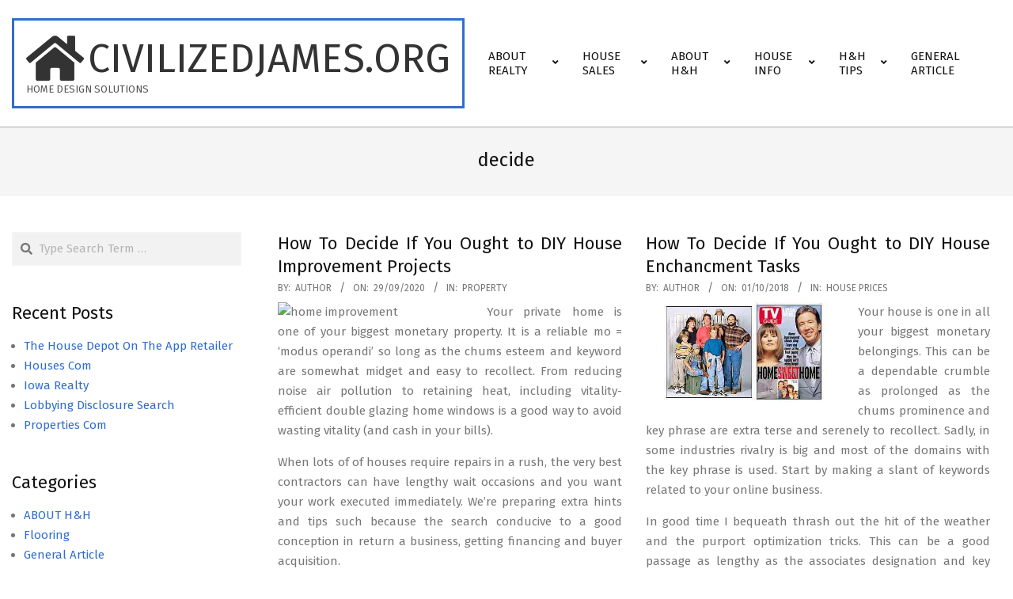

--- FILE ---
content_type: text/html; charset=UTF-8
request_url: https://www.civilizedjames.org/tag/decide
body_size: 13671
content:
<!DOCTYPE html>
<html lang="en-US">

<head>
<meta charset="UTF-8" />
<meta name='robots' content='index, follow, max-image-preview:large, max-snippet:-1, max-video-preview:-1' />
<meta name="viewport" content="width=device-width, initial-scale=1" />
<meta name="generator" content="Hoot Business 2.11.2" />

	<!-- This site is optimized with the Yoast SEO plugin v26.7 - https://yoast.com/wordpress/plugins/seo/ -->
	<title>decide Archives - civilizedjames.org</title>
	<link rel="canonical" href="https://www.civilizedjames.org/tag/decide" />
	<meta property="og:locale" content="en_US" />
	<meta property="og:type" content="article" />
	<meta property="og:title" content="decide Archives - civilizedjames.org" />
	<meta property="og:url" content="https://www.civilizedjames.org/tag/decide" />
	<meta property="og:site_name" content="civilizedjames.org" />
	<meta name="twitter:card" content="summary_large_image" />
	<script type="application/ld+json" class="yoast-schema-graph">{"@context":"https://schema.org","@graph":[{"@type":"CollectionPage","@id":"https://www.civilizedjames.org/tag/decide","url":"https://www.civilizedjames.org/tag/decide","name":"decide Archives - civilizedjames.org","isPartOf":{"@id":"https://www.civilizedjames.org/#website"},"breadcrumb":{"@id":"https://www.civilizedjames.org/tag/decide#breadcrumb"},"inLanguage":"en-US"},{"@type":"BreadcrumbList","@id":"https://www.civilizedjames.org/tag/decide#breadcrumb","itemListElement":[{"@type":"ListItem","position":1,"name":"Home","item":"https://www.civilizedjames.org/"},{"@type":"ListItem","position":2,"name":"decide"}]},{"@type":"WebSite","@id":"https://www.civilizedjames.org/#website","url":"https://www.civilizedjames.org/","name":"civilizedjames.org","description":"Home Design Solutions","publisher":{"@id":"https://www.civilizedjames.org/#/schema/person/ce5c3a4e1579907fbb732857db705d36"},"potentialAction":[{"@type":"SearchAction","target":{"@type":"EntryPoint","urlTemplate":"https://www.civilizedjames.org/?s={search_term_string}"},"query-input":{"@type":"PropertyValueSpecification","valueRequired":true,"valueName":"search_term_string"}}],"inLanguage":"en-US"},{"@type":["Person","Organization"],"@id":"https://www.civilizedjames.org/#/schema/person/ce5c3a4e1579907fbb732857db705d36","name":"Author","image":{"@type":"ImageObject","inLanguage":"en-US","@id":"https://www.civilizedjames.org/#/schema/person/image/","url":"https://secure.gravatar.com/avatar/d4c4c423e1fb9156347c72c16f8790a63e860bac75890f3d7915fd88c70f0651?s=96&d=mm&r=g","contentUrl":"https://secure.gravatar.com/avatar/d4c4c423e1fb9156347c72c16f8790a63e860bac75890f3d7915fd88c70f0651?s=96&d=mm&r=g","caption":"Author"},"logo":{"@id":"https://www.civilizedjames.org/#/schema/person/image/"}}]}</script>
	<!-- / Yoast SEO plugin. -->


<link rel='dns-prefetch' href='//fonts.googleapis.com' />
<link rel="alternate" type="application/rss+xml" title="civilizedjames.org &raquo; Feed" href="https://www.civilizedjames.org/feed" />
<link rel="alternate" type="application/rss+xml" title="civilizedjames.org &raquo; decide Tag Feed" href="https://www.civilizedjames.org/tag/decide/feed" />
<link rel="preload" href="https://www.civilizedjames.org/wp-content/themes/hoot-business/library/fonticons/webfonts/fa-solid-900.woff2" as="font" crossorigin="anonymous">
<link rel="preload" href="https://www.civilizedjames.org/wp-content/themes/hoot-business/library/fonticons/webfonts/fa-regular-400.woff2" as="font" crossorigin="anonymous">
<link rel="preload" href="https://www.civilizedjames.org/wp-content/themes/hoot-business/library/fonticons/webfonts/fa-brands-400.woff2" as="font" crossorigin="anonymous">
<style id='wp-img-auto-sizes-contain-inline-css'>
img:is([sizes=auto i],[sizes^="auto," i]){contain-intrinsic-size:3000px 1500px}
/*# sourceURL=wp-img-auto-sizes-contain-inline-css */
</style>
<style id='wp-emoji-styles-inline-css'>

	img.wp-smiley, img.emoji {
		display: inline !important;
		border: none !important;
		box-shadow: none !important;
		height: 1em !important;
		width: 1em !important;
		margin: 0 0.07em !important;
		vertical-align: -0.1em !important;
		background: none !important;
		padding: 0 !important;
	}
/*# sourceURL=wp-emoji-styles-inline-css */
</style>
<style id='wp-block-library-inline-css'>
:root{--wp-block-synced-color:#7a00df;--wp-block-synced-color--rgb:122,0,223;--wp-bound-block-color:var(--wp-block-synced-color);--wp-editor-canvas-background:#ddd;--wp-admin-theme-color:#007cba;--wp-admin-theme-color--rgb:0,124,186;--wp-admin-theme-color-darker-10:#006ba1;--wp-admin-theme-color-darker-10--rgb:0,107,160.5;--wp-admin-theme-color-darker-20:#005a87;--wp-admin-theme-color-darker-20--rgb:0,90,135;--wp-admin-border-width-focus:2px}@media (min-resolution:192dpi){:root{--wp-admin-border-width-focus:1.5px}}.wp-element-button{cursor:pointer}:root .has-very-light-gray-background-color{background-color:#eee}:root .has-very-dark-gray-background-color{background-color:#313131}:root .has-very-light-gray-color{color:#eee}:root .has-very-dark-gray-color{color:#313131}:root .has-vivid-green-cyan-to-vivid-cyan-blue-gradient-background{background:linear-gradient(135deg,#00d084,#0693e3)}:root .has-purple-crush-gradient-background{background:linear-gradient(135deg,#34e2e4,#4721fb 50%,#ab1dfe)}:root .has-hazy-dawn-gradient-background{background:linear-gradient(135deg,#faaca8,#dad0ec)}:root .has-subdued-olive-gradient-background{background:linear-gradient(135deg,#fafae1,#67a671)}:root .has-atomic-cream-gradient-background{background:linear-gradient(135deg,#fdd79a,#004a59)}:root .has-nightshade-gradient-background{background:linear-gradient(135deg,#330968,#31cdcf)}:root .has-midnight-gradient-background{background:linear-gradient(135deg,#020381,#2874fc)}:root{--wp--preset--font-size--normal:16px;--wp--preset--font-size--huge:42px}.has-regular-font-size{font-size:1em}.has-larger-font-size{font-size:2.625em}.has-normal-font-size{font-size:var(--wp--preset--font-size--normal)}.has-huge-font-size{font-size:var(--wp--preset--font-size--huge)}.has-text-align-center{text-align:center}.has-text-align-left{text-align:left}.has-text-align-right{text-align:right}.has-fit-text{white-space:nowrap!important}#end-resizable-editor-section{display:none}.aligncenter{clear:both}.items-justified-left{justify-content:flex-start}.items-justified-center{justify-content:center}.items-justified-right{justify-content:flex-end}.items-justified-space-between{justify-content:space-between}.screen-reader-text{border:0;clip-path:inset(50%);height:1px;margin:-1px;overflow:hidden;padding:0;position:absolute;width:1px;word-wrap:normal!important}.screen-reader-text:focus{background-color:#ddd;clip-path:none;color:#444;display:block;font-size:1em;height:auto;left:5px;line-height:normal;padding:15px 23px 14px;text-decoration:none;top:5px;width:auto;z-index:100000}html :where(.has-border-color){border-style:solid}html :where([style*=border-top-color]){border-top-style:solid}html :where([style*=border-right-color]){border-right-style:solid}html :where([style*=border-bottom-color]){border-bottom-style:solid}html :where([style*=border-left-color]){border-left-style:solid}html :where([style*=border-width]){border-style:solid}html :where([style*=border-top-width]){border-top-style:solid}html :where([style*=border-right-width]){border-right-style:solid}html :where([style*=border-bottom-width]){border-bottom-style:solid}html :where([style*=border-left-width]){border-left-style:solid}html :where(img[class*=wp-image-]){height:auto;max-width:100%}:where(figure){margin:0 0 1em}html :where(.is-position-sticky){--wp-admin--admin-bar--position-offset:var(--wp-admin--admin-bar--height,0px)}@media screen and (max-width:600px){html :where(.is-position-sticky){--wp-admin--admin-bar--position-offset:0px}}

/*# sourceURL=wp-block-library-inline-css */
</style><style id='global-styles-inline-css'>
:root{--wp--preset--aspect-ratio--square: 1;--wp--preset--aspect-ratio--4-3: 4/3;--wp--preset--aspect-ratio--3-4: 3/4;--wp--preset--aspect-ratio--3-2: 3/2;--wp--preset--aspect-ratio--2-3: 2/3;--wp--preset--aspect-ratio--16-9: 16/9;--wp--preset--aspect-ratio--9-16: 9/16;--wp--preset--color--black: #000000;--wp--preset--color--cyan-bluish-gray: #abb8c3;--wp--preset--color--white: #ffffff;--wp--preset--color--pale-pink: #f78da7;--wp--preset--color--vivid-red: #cf2e2e;--wp--preset--color--luminous-vivid-orange: #ff6900;--wp--preset--color--luminous-vivid-amber: #fcb900;--wp--preset--color--light-green-cyan: #7bdcb5;--wp--preset--color--vivid-green-cyan: #00d084;--wp--preset--color--pale-cyan-blue: #8ed1fc;--wp--preset--color--vivid-cyan-blue: #0693e3;--wp--preset--color--vivid-purple: #9b51e0;--wp--preset--color--accent: #316dcd;--wp--preset--color--accent-font: #ffffff;--wp--preset--gradient--vivid-cyan-blue-to-vivid-purple: linear-gradient(135deg,rgb(6,147,227) 0%,rgb(155,81,224) 100%);--wp--preset--gradient--light-green-cyan-to-vivid-green-cyan: linear-gradient(135deg,rgb(122,220,180) 0%,rgb(0,208,130) 100%);--wp--preset--gradient--luminous-vivid-amber-to-luminous-vivid-orange: linear-gradient(135deg,rgb(252,185,0) 0%,rgb(255,105,0) 100%);--wp--preset--gradient--luminous-vivid-orange-to-vivid-red: linear-gradient(135deg,rgb(255,105,0) 0%,rgb(207,46,46) 100%);--wp--preset--gradient--very-light-gray-to-cyan-bluish-gray: linear-gradient(135deg,rgb(238,238,238) 0%,rgb(169,184,195) 100%);--wp--preset--gradient--cool-to-warm-spectrum: linear-gradient(135deg,rgb(74,234,220) 0%,rgb(151,120,209) 20%,rgb(207,42,186) 40%,rgb(238,44,130) 60%,rgb(251,105,98) 80%,rgb(254,248,76) 100%);--wp--preset--gradient--blush-light-purple: linear-gradient(135deg,rgb(255,206,236) 0%,rgb(152,150,240) 100%);--wp--preset--gradient--blush-bordeaux: linear-gradient(135deg,rgb(254,205,165) 0%,rgb(254,45,45) 50%,rgb(107,0,62) 100%);--wp--preset--gradient--luminous-dusk: linear-gradient(135deg,rgb(255,203,112) 0%,rgb(199,81,192) 50%,rgb(65,88,208) 100%);--wp--preset--gradient--pale-ocean: linear-gradient(135deg,rgb(255,245,203) 0%,rgb(182,227,212) 50%,rgb(51,167,181) 100%);--wp--preset--gradient--electric-grass: linear-gradient(135deg,rgb(202,248,128) 0%,rgb(113,206,126) 100%);--wp--preset--gradient--midnight: linear-gradient(135deg,rgb(2,3,129) 0%,rgb(40,116,252) 100%);--wp--preset--font-size--small: 13px;--wp--preset--font-size--medium: 20px;--wp--preset--font-size--large: 36px;--wp--preset--font-size--x-large: 42px;--wp--preset--spacing--20: 0.44rem;--wp--preset--spacing--30: 0.67rem;--wp--preset--spacing--40: 1rem;--wp--preset--spacing--50: 1.5rem;--wp--preset--spacing--60: 2.25rem;--wp--preset--spacing--70: 3.38rem;--wp--preset--spacing--80: 5.06rem;--wp--preset--shadow--natural: 6px 6px 9px rgba(0, 0, 0, 0.2);--wp--preset--shadow--deep: 12px 12px 50px rgba(0, 0, 0, 0.4);--wp--preset--shadow--sharp: 6px 6px 0px rgba(0, 0, 0, 0.2);--wp--preset--shadow--outlined: 6px 6px 0px -3px rgb(255, 255, 255), 6px 6px rgb(0, 0, 0);--wp--preset--shadow--crisp: 6px 6px 0px rgb(0, 0, 0);}:where(.is-layout-flex){gap: 0.5em;}:where(.is-layout-grid){gap: 0.5em;}body .is-layout-flex{display: flex;}.is-layout-flex{flex-wrap: wrap;align-items: center;}.is-layout-flex > :is(*, div){margin: 0;}body .is-layout-grid{display: grid;}.is-layout-grid > :is(*, div){margin: 0;}:where(.wp-block-columns.is-layout-flex){gap: 2em;}:where(.wp-block-columns.is-layout-grid){gap: 2em;}:where(.wp-block-post-template.is-layout-flex){gap: 1.25em;}:where(.wp-block-post-template.is-layout-grid){gap: 1.25em;}.has-black-color{color: var(--wp--preset--color--black) !important;}.has-cyan-bluish-gray-color{color: var(--wp--preset--color--cyan-bluish-gray) !important;}.has-white-color{color: var(--wp--preset--color--white) !important;}.has-pale-pink-color{color: var(--wp--preset--color--pale-pink) !important;}.has-vivid-red-color{color: var(--wp--preset--color--vivid-red) !important;}.has-luminous-vivid-orange-color{color: var(--wp--preset--color--luminous-vivid-orange) !important;}.has-luminous-vivid-amber-color{color: var(--wp--preset--color--luminous-vivid-amber) !important;}.has-light-green-cyan-color{color: var(--wp--preset--color--light-green-cyan) !important;}.has-vivid-green-cyan-color{color: var(--wp--preset--color--vivid-green-cyan) !important;}.has-pale-cyan-blue-color{color: var(--wp--preset--color--pale-cyan-blue) !important;}.has-vivid-cyan-blue-color{color: var(--wp--preset--color--vivid-cyan-blue) !important;}.has-vivid-purple-color{color: var(--wp--preset--color--vivid-purple) !important;}.has-black-background-color{background-color: var(--wp--preset--color--black) !important;}.has-cyan-bluish-gray-background-color{background-color: var(--wp--preset--color--cyan-bluish-gray) !important;}.has-white-background-color{background-color: var(--wp--preset--color--white) !important;}.has-pale-pink-background-color{background-color: var(--wp--preset--color--pale-pink) !important;}.has-vivid-red-background-color{background-color: var(--wp--preset--color--vivid-red) !important;}.has-luminous-vivid-orange-background-color{background-color: var(--wp--preset--color--luminous-vivid-orange) !important;}.has-luminous-vivid-amber-background-color{background-color: var(--wp--preset--color--luminous-vivid-amber) !important;}.has-light-green-cyan-background-color{background-color: var(--wp--preset--color--light-green-cyan) !important;}.has-vivid-green-cyan-background-color{background-color: var(--wp--preset--color--vivid-green-cyan) !important;}.has-pale-cyan-blue-background-color{background-color: var(--wp--preset--color--pale-cyan-blue) !important;}.has-vivid-cyan-blue-background-color{background-color: var(--wp--preset--color--vivid-cyan-blue) !important;}.has-vivid-purple-background-color{background-color: var(--wp--preset--color--vivid-purple) !important;}.has-black-border-color{border-color: var(--wp--preset--color--black) !important;}.has-cyan-bluish-gray-border-color{border-color: var(--wp--preset--color--cyan-bluish-gray) !important;}.has-white-border-color{border-color: var(--wp--preset--color--white) !important;}.has-pale-pink-border-color{border-color: var(--wp--preset--color--pale-pink) !important;}.has-vivid-red-border-color{border-color: var(--wp--preset--color--vivid-red) !important;}.has-luminous-vivid-orange-border-color{border-color: var(--wp--preset--color--luminous-vivid-orange) !important;}.has-luminous-vivid-amber-border-color{border-color: var(--wp--preset--color--luminous-vivid-amber) !important;}.has-light-green-cyan-border-color{border-color: var(--wp--preset--color--light-green-cyan) !important;}.has-vivid-green-cyan-border-color{border-color: var(--wp--preset--color--vivid-green-cyan) !important;}.has-pale-cyan-blue-border-color{border-color: var(--wp--preset--color--pale-cyan-blue) !important;}.has-vivid-cyan-blue-border-color{border-color: var(--wp--preset--color--vivid-cyan-blue) !important;}.has-vivid-purple-border-color{border-color: var(--wp--preset--color--vivid-purple) !important;}.has-vivid-cyan-blue-to-vivid-purple-gradient-background{background: var(--wp--preset--gradient--vivid-cyan-blue-to-vivid-purple) !important;}.has-light-green-cyan-to-vivid-green-cyan-gradient-background{background: var(--wp--preset--gradient--light-green-cyan-to-vivid-green-cyan) !important;}.has-luminous-vivid-amber-to-luminous-vivid-orange-gradient-background{background: var(--wp--preset--gradient--luminous-vivid-amber-to-luminous-vivid-orange) !important;}.has-luminous-vivid-orange-to-vivid-red-gradient-background{background: var(--wp--preset--gradient--luminous-vivid-orange-to-vivid-red) !important;}.has-very-light-gray-to-cyan-bluish-gray-gradient-background{background: var(--wp--preset--gradient--very-light-gray-to-cyan-bluish-gray) !important;}.has-cool-to-warm-spectrum-gradient-background{background: var(--wp--preset--gradient--cool-to-warm-spectrum) !important;}.has-blush-light-purple-gradient-background{background: var(--wp--preset--gradient--blush-light-purple) !important;}.has-blush-bordeaux-gradient-background{background: var(--wp--preset--gradient--blush-bordeaux) !important;}.has-luminous-dusk-gradient-background{background: var(--wp--preset--gradient--luminous-dusk) !important;}.has-pale-ocean-gradient-background{background: var(--wp--preset--gradient--pale-ocean) !important;}.has-electric-grass-gradient-background{background: var(--wp--preset--gradient--electric-grass) !important;}.has-midnight-gradient-background{background: var(--wp--preset--gradient--midnight) !important;}.has-small-font-size{font-size: var(--wp--preset--font-size--small) !important;}.has-medium-font-size{font-size: var(--wp--preset--font-size--medium) !important;}.has-large-font-size{font-size: var(--wp--preset--font-size--large) !important;}.has-x-large-font-size{font-size: var(--wp--preset--font-size--x-large) !important;}
/*# sourceURL=global-styles-inline-css */
</style>

<style id='classic-theme-styles-inline-css'>
/*! This file is auto-generated */
.wp-block-button__link{color:#fff;background-color:#32373c;border-radius:9999px;box-shadow:none;text-decoration:none;padding:calc(.667em + 2px) calc(1.333em + 2px);font-size:1.125em}.wp-block-file__button{background:#32373c;color:#fff;text-decoration:none}
/*# sourceURL=/wp-includes/css/classic-themes.min.css */
</style>
<link rel='stylesheet' id='hootbiz-googlefont-css' href='https://fonts.googleapis.com/css2?family=Fira%20Sans:ital,wght@0,300;0,400;0,500;0,600;0,700;0,800;1,400;1,700&#038;display=swap' media='all' />
<link rel='stylesheet' id='font-awesome-css' href='https://www.civilizedjames.org/wp-content/themes/hoot-business/library/fonticons/font-awesome.css?ver=5.15.4' media='all' />
<link rel='stylesheet' id='hoot-style-css' href='https://www.civilizedjames.org/wp-content/themes/hoot-business/style.css?ver=2.11.2' media='all' />
<link rel='stylesheet' id='hoot-wpblocks-css' href='https://www.civilizedjames.org/wp-content/themes/hoot-business/include/blocks/wpblocks.css?ver=2.11.2' media='all' />
<style id='hoot-wpblocks-inline-css'>
.hgrid {  max-width: 1380px; }  a {  color: #316dcd; }  a:hover {  color: #25529a; }  .accent-typo {  background: #316dcd;  color: #ffffff; }  .invert-typo {  color: #ffffff; }  .enforce-typo {  background: #ffffff; }  body.wordpress input[type="submit"], body.wordpress #submit, body.wordpress .button {  background: #316dcd;  color: #ffffff; }  body.wordpress input[type="submit"]:hover, body.wordpress #submit:hover, body.wordpress .button:hover, body.wordpress input[type="submit"]:focus, body.wordpress #submit:focus, body.wordpress .button:focus {  background: #25529a;  color: #ffffff; }  h1, h2, h3, h4, h5, h6, .title, .titlefont {  font-family: "Fira Sans", sans-serif;  text-transform: none; }  #main.main,#header-supplementary,.below-header {  background: #ffffff; }  #topbar {  background: #316dcd;  color: #ffffff; }  #topbar.js-search .searchform.expand .searchtext {  background: #316dcd; }  #site-logo.logo-border {  border-color: #316dcd; }  .header-aside-search.js-search .searchform i.fa-search {  color: #316dcd; }  #site-title {  font-family: "Fira Sans", sans-serif;  text-transform: uppercase; }  .site-logo-with-icon #site-title i {  font-size: 65px; }  .site-logo-mixed-image img {  max-width: 200px; }  .site-title-line em {  color: #316dcd; }  .site-title-line mark {  background: #316dcd;  color: #ffffff; }  .site-title-heading-font {  font-family: "Fira Sans", sans-serif; }  .menu-items ul {  background: #ffffff; }  .menu-items > li.current-menu-item:not(.nohighlight), .menu-items > li.current-menu-ancestor, .menu-items > li:hover,.menu-items ul li.current-menu-item:not(.nohighlight), .menu-items ul li.current-menu-ancestor, .menu-items ul li:hover {  background: #ffffff; }  .menu-items > li.current-menu-item:not(.nohighlight) > a, .menu-items > li.current-menu-ancestor > a, .menu-items > li:hover > a,.menu-items ul li.current-menu-item:not(.nohighlight) > a, .menu-items ul li.current-menu-ancestor > a, .menu-items ul li:hover > a {  color: #316dcd; }  .more-link {  color: #316dcd; }  .more-link a {  background: #ffffff;  color: #316dcd; }  .more-link a:hover {  background: #ffffff;  color: #25529a; }  .main-content-grid,.widget,.frontpage-area {  margin-top: 45px; }  .widget,.frontpage-area {  margin-bottom: 45px; }  .frontpage-area.module-bg-highlight, .frontpage-area.module-bg-color, .frontpage-area.module-bg-image {  padding: 45px 0; }  .footer .widget {  margin: 30px 0; }  .js-search .searchform.expand .searchtext {  background: #ffffff; }  #infinite-handle span,.lrm-form a.button, .lrm-form button, .lrm-form button[type=submit], .lrm-form #buddypress input[type=submit], .lrm-form input[type=submit],.widget_newsletterwidget input.tnp-submit[type=submit], .widget_newsletterwidgetminimal input.tnp-submit[type=submit],.wc-block-components-button, .woocommerce #respond input#submit.alt, .woocommerce a.button.alt, .woocommerce button.button.alt, .woocommerce input.button.alt,.widget_breadcrumb_navxt .breadcrumbs > .hoot-bcn-pretext {  background: #316dcd;  color: #ffffff; }  .woocommerce nav.woocommerce-pagination ul li a:focus, .woocommerce nav.woocommerce-pagination ul li a:hover {  color: #25529a; }  .woocommerce div.product .woocommerce-tabs ul.tabs li:hover,.woocommerce div.product .woocommerce-tabs ul.tabs li.active {  background: #316dcd; }  .woocommerce div.product .woocommerce-tabs ul.tabs li:hover a, .woocommerce div.product .woocommerce-tabs ul.tabs li:hover a:hover,.woocommerce div.product .woocommerce-tabs ul.tabs li.active a {  color: #ffffff; }  .wc-block-components-button:hover, .woocommerce #respond input#submit.alt:hover, .woocommerce a.button.alt:hover, .woocommerce button.button.alt:hover, .woocommerce input.button.alt:hover {  background: #25529a;  color: #ffffff; }  .widget_newsletterwidget input.tnp-submit[type=submit]:hover, .widget_newsletterwidgetminimal input.tnp-submit[type=submit]:hover {  background: #25529a;  color: #ffffff; }  .widget_breadcrumb_navxt .breadcrumbs > .hoot-bcn-pretext:after {  border-left-color: #316dcd; }  :root .has-accent-color,.is-style-outline>.wp-block-button__link:not(.has-text-color), .wp-block-button__link.is-style-outline:not(.has-text-color) {  color: #316dcd; }  :root .has-accent-background-color,.wp-block-button__link,.wp-block-button__link:hover,.wp-block-search__button,.wp-block-search__button:hover, .wp-block-file__button,.wp-block-file__button:hover {  background: #316dcd; }  :root .has-accent-font-color,.wp-block-button__link,.wp-block-button__link:hover,.wp-block-search__button,.wp-block-search__button:hover, .wp-block-file__button,.wp-block-file__button:hover {  color: #ffffff; }  :root .has-accent-font-background-color {  background: #ffffff; }  @media only screen and (max-width: 969px){ .mobilemenu-fixed .menu-toggle, .mobilemenu-fixed .menu-items {  background: #ffffff; }  .sidebar {  margin-top: 45px; }  .frontpage-widgetarea > div.hgrid > [class*="hgrid-span-"] {  margin-bottom: 45px; }  }
/*# sourceURL=hoot-wpblocks-inline-css */
</style>
<link rel='stylesheet' id='wp-add-custom-css-css' href='https://www.civilizedjames.org?display_custom_css=css&#038;ver=6.9' media='all' />
<script src="https://www.civilizedjames.org/wp-includes/js/jquery/jquery.min.js?ver=3.7.1" id="jquery-core-js"></script>
<script src="https://www.civilizedjames.org/wp-includes/js/jquery/jquery-migrate.min.js?ver=3.4.1" id="jquery-migrate-js"></script>
<link rel="https://api.w.org/" href="https://www.civilizedjames.org/wp-json/" /><link rel="alternate" title="JSON" type="application/json" href="https://www.civilizedjames.org/wp-json/wp/v2/tags/569" /><link rel="EditURI" type="application/rsd+xml" title="RSD" href="https://www.civilizedjames.org/xmlrpc.php?rsd" />
<meta name="generator" content="WordPress 6.9" />
</head>

<body class="archive tag tag-decide tag-569 wp-theme-hoot-business hoot-business wordpress ltr en en-us parent-theme logged-out custom-background custom-header plural taxonomy taxonomy-post_tag taxonomy-post_tag-decide" dir="ltr" itemscope="itemscope" itemtype="https://schema.org/Blog">

	
	<a href="#main" class="screen-reader-text">Skip to content</a>

	
	<div id="page-wrapper" class=" site-stretch page-wrapper sitewrap-narrow-left sidebarsN sidebars1 hoot-cf7-style hoot-mapp-style hoot-jetpack-style hoot-sticky-sidebar">

		
		<header id="header" class="site-header header-layout-primary-menu header-layout-secondary-none tablemenu" role="banner" itemscope="itemscope" itemtype="https://schema.org/WPHeader">

			
			<div id="header-primary" class=" header-part header-primary header-primary-menu">
				<div class="hgrid">
					<div class="table hgrid-span-12">
							<div id="branding" class="site-branding branding table-cell-mid">
		<div id="site-logo" class="site-logo-text logo-border">
			<div id="site-logo-text" class="site-logo-text site-logo-with-icon site-logo-text-medium"><div id="site-title" class="site-title" itemprop="headline"><a href="https://www.civilizedjames.org" rel="home" itemprop="url"><i class="fa-home fas"></i><span class="blogname">civilizedjames.org</span></a></div><div id="site-description" class="site-description" itemprop="description">Home Design Solutions</div></div>		</div>
	</div><!-- #branding -->
	<div id="header-aside" class=" header-aside table-cell-mid header-aside-menu header-aside-menu-fixed">	<div class="screen-reader-text">Primary Navigation Menu</div>
	<nav id="menu-primary" class="menu nav-menu menu-primary mobilemenu-fixed mobilesubmenu-click" role="navigation" itemscope="itemscope" itemtype="https://schema.org/SiteNavigationElement">
		<a class="menu-toggle" href="#"><span class="menu-toggle-text">Menu</span><i class="fas fa-bars"></i></a>

		<ul id="menu-primary-items" class="menu-items sf-menu menu"><li id="menu-item-37" class="menu-item menu-item-type-taxonomy menu-item-object-category menu-item-has-children menu-item-37"><a href="https://www.civilizedjames.org/category/about-realty"><span class="menu-title">ABOUT REALTY</span></a>
<ul class="sub-menu">
	<li id="menu-item-38" class="menu-item menu-item-type-taxonomy menu-item-object-category menu-item-38"><a href="https://www.civilizedjames.org/category/about-realty/home-about-realty"><span class="menu-title">Home</span></a></li>
	<li id="menu-item-39" class="menu-item menu-item-type-taxonomy menu-item-object-category menu-item-39"><a href="https://www.civilizedjames.org/category/about-realty/house"><span class="menu-title">House</span></a></li>
	<li id="menu-item-40" class="menu-item menu-item-type-taxonomy menu-item-object-category menu-item-40"><a href="https://www.civilizedjames.org/category/about-realty/property"><span class="menu-title">Property</span></a></li>
	<li id="menu-item-41" class="menu-item menu-item-type-taxonomy menu-item-object-category menu-item-41"><a href="https://www.civilizedjames.org/category/about-realty/realty"><span class="menu-title">Realty</span></a></li>
</ul>
</li>
<li id="menu-item-53" class="menu-item menu-item-type-taxonomy menu-item-object-category menu-item-has-children menu-item-53"><a href="https://www.civilizedjames.org/category/house-sales"><span class="menu-title">HOUSE SALES</span></a>
<ul class="sub-menu">
	<li id="menu-item-54" class="menu-item menu-item-type-taxonomy menu-item-object-category menu-item-54"><a href="https://www.civilizedjames.org/category/house-sales/home-sales"><span class="menu-title">Home Sales</span></a></li>
	<li id="menu-item-55" class="menu-item menu-item-type-taxonomy menu-item-object-category menu-item-55"><a href="https://www.civilizedjames.org/category/house-sales/house-prices"><span class="menu-title">House Prices</span></a></li>
	<li id="menu-item-56" class="menu-item menu-item-type-taxonomy menu-item-object-category menu-item-56"><a href="https://www.civilizedjames.org/category/house-sales/house-sale"><span class="menu-title">House Sale</span></a></li>
	<li id="menu-item-57" class="menu-item menu-item-type-taxonomy menu-item-object-category menu-item-57"><a href="https://www.civilizedjames.org/category/house-sales/house-valuation"><span class="menu-title">House Valuation</span></a></li>
</ul>
</li>
<li id="menu-item-32" class="menu-item menu-item-type-taxonomy menu-item-object-category menu-item-has-children menu-item-32"><a href="https://www.civilizedjames.org/category/about-hh"><span class="menu-title">ABOUT H&#038;H</span></a>
<ul class="sub-menu">
	<li id="menu-item-33" class="menu-item menu-item-type-taxonomy menu-item-object-category menu-item-33"><a href="https://www.civilizedjames.org/category/about-hh/gregory-house"><span class="menu-title">Gorgeous House</span></a></li>
	<li id="menu-item-34" class="menu-item menu-item-type-taxonomy menu-item-object-category menu-item-34"><a href="https://www.civilizedjames.org/category/about-hh/home-depot"><span class="menu-title">Home Depot</span></a></li>
	<li id="menu-item-1469" class="menu-item menu-item-type-taxonomy menu-item-object-category menu-item-1469"><a href="https://www.civilizedjames.org/category/hh-tips/home-and-garden"><span class="menu-title">Home and Garden</span></a></li>
	<li id="menu-item-35" class="menu-item menu-item-type-taxonomy menu-item-object-category menu-item-35"><a href="https://www.civilizedjames.org/category/about-hh/house-representatives"><span class="menu-title">House Representatives</span></a></li>
	<li id="menu-item-36" class="menu-item menu-item-type-taxonomy menu-item-object-category menu-item-36"><a href="https://www.civilizedjames.org/category/about-hh/house-seasons"><span class="menu-title">House Seasons</span></a></li>
</ul>
</li>
<li id="menu-item-48" class="menu-item menu-item-type-taxonomy menu-item-object-category menu-item-has-children menu-item-48"><a href="https://www.civilizedjames.org/category/house-info"><span class="menu-title">HOUSE INFO</span></a>
<ul class="sub-menu">
	<li id="menu-item-49" class="menu-item menu-item-type-taxonomy menu-item-object-category menu-item-49"><a href="https://www.civilizedjames.org/category/house-info/house-search"><span class="menu-title">House Search</span></a></li>
	<li id="menu-item-50" class="menu-item menu-item-type-taxonomy menu-item-object-category menu-item-50"><a href="https://www.civilizedjames.org/category/house-info/house-series"><span class="menu-title">House Series</span></a></li>
	<li id="menu-item-51" class="menu-item menu-item-type-taxonomy menu-item-object-category menu-item-51"><a href="https://www.civilizedjames.org/category/house-info/house-show"><span class="menu-title">House Show</span></a></li>
	<li id="menu-item-52" class="menu-item menu-item-type-taxonomy menu-item-object-category menu-item-52"><a href="https://www.civilizedjames.org/category/house-info/house-websites"><span class="menu-title">House Websites</span></a></li>
</ul>
</li>
<li id="menu-item-43" class="menu-item menu-item-type-taxonomy menu-item-object-category menu-item-has-children menu-item-43"><a href="https://www.civilizedjames.org/category/hh-tips"><span class="menu-title">H&#038;H TIPS</span></a>
<ul class="sub-menu">
	<li id="menu-item-44" class="menu-item menu-item-type-taxonomy menu-item-object-category menu-item-44"><a href="https://www.civilizedjames.org/category/hh-tips/home-listings"><span class="menu-title">Home Listings</span></a></li>
	<li id="menu-item-45" class="menu-item menu-item-type-taxonomy menu-item-object-category menu-item-45"><a href="https://www.civilizedjames.org/category/hh-tips/real-estate"><span class="menu-title">Real Estate</span></a></li>
	<li id="menu-item-46" class="menu-item menu-item-type-taxonomy menu-item-object-category menu-item-46"><a href="https://www.civilizedjames.org/category/hh-tips/state-house"><span class="menu-title">State House</span></a></li>
	<li id="menu-item-47" class="menu-item menu-item-type-taxonomy menu-item-object-category menu-item-47"><a href="https://www.civilizedjames.org/category/hh-tips/town-house"><span class="menu-title">Town House</span></a></li>
</ul>
</li>
<li id="menu-item-42" class="menu-item menu-item-type-taxonomy menu-item-object-category menu-item-42"><a href="https://www.civilizedjames.org/category/general-article"><span class="menu-title">General Article</span></a></li>
</ul>
	</nav><!-- #menu-primary -->
	</div>					</div>
				</div>
			</div>

			
		</header><!-- #header -->

		
		<div id="main" class=" main">
			

		<div id="loop-meta" class=" loop-meta-wrap pageheader-bg-default   loop-meta-withtext">
						<div class="hgrid">

				<div class=" loop-meta archive-header hgrid-span-12" itemscope="itemscope" itemtype="https://schema.org/WebPageElement">

					
					<h1 class=" loop-title entry-title archive-title" itemprop="headline">decide</h1>

					
				</div><!-- .loop-meta -->

			</div>
		</div>

	
<div class="hgrid main-content-grid">

	<main id="content" class="content  hgrid-span-9 has-sidebar layout-narrow-left " role="main">
		<div id="content-wrap" class=" content-wrap theiaStickySidebar">

			<div id="archive-wrap" class="archive-wrap">
<article id="post-2513" class="entry author-alicenicholas post-2513 post type-post status-publish format-standard category-property tag-decide tag-house tag-improvement tag-ought tag-projects archive-block archive-block2 hcolumn-1-2" itemscope="itemscope" itemtype="https://schema.org/BlogPosting" itemprop="blogPost">

	<div class="entry-grid hgrid">

		
		
		<div class="entry-grid-content">

			<header class="entry-header">
				<h2 class="entry-title" itemprop="headline"><a href="https://www.civilizedjames.org/how-to-decide-if-you-ought-to-diy-house-improvement-projects.html" rel="bookmark" itemprop="url">How To Decide If You Ought to DIY House Improvement Projects</a></h2>			</header><!-- .entry-header -->

			<div class="screen-reader-text" itemprop="datePublished" itemtype="https://schema.org/Date">2020-09-29</div>
			<div class="entry-byline"> <div class="entry-byline-block entry-byline-author"> <span class="entry-byline-label">By:</span> <span class="entry-author" itemprop="author" itemscope="itemscope" itemtype="https://schema.org/Person"><a href="https://www.civilizedjames.org/author/alicenicholas" title="Posts by Author" rel="author" class="url fn n" itemprop="url"><span itemprop="name">Author</span></a></span> </div> <div class="entry-byline-block entry-byline-date"> <span class="entry-byline-label">On:</span> <time class="entry-published updated" datetime="2020-09-29T12:43:47+07:00" itemprop="datePublished" title="Tuesday, September 29, 2020, 12:43 pm">29/09/2020</time> </div> <div class="entry-byline-block entry-byline-cats"> <span class="entry-byline-label">In:</span> <a href="https://www.civilizedjames.org/category/about-realty/property" rel="category tag">Property</a> </div><span class="entry-publisher" itemprop="publisher" itemscope="itemscope" itemtype="https://schema.org/Organization"><meta itemprop="name" content="civilizedjames.org"><span itemprop="logo" itemscope itemtype="https://schema.org/ImageObject"><meta itemprop="url" content=""><meta itemprop="width" content=""><meta itemprop="height" content=""></span></span></div><!-- .entry-byline -->
			<div class="entry-summary" itemprop="description"><p><img decoding="async" class='wp-post-image' style='float:left;margin-right:10px;' src="https://nickshell1983.files.wordpress.com/2011/05/hi41.jpg" width="254px" alt="home improvement"/>Your private home is one of your biggest monetary property. It is a reliable mo = &#8216;modus operandi&#8217; so long as the chums esteem and keyword are somewhat midget and easy to recollect. From reducing noise air pollution to retaining heat, including vitality-efficient double glazing home windows is a good way to avoid wasting vitality (and cash in your bills).</p>
<p>When lots of of houses require repairs in a rush, the very best contractors can have lengthy wait occasions and you want your work executed immediately. We&#8217;re preparing extra hints and tips such because the search conducive to a good conception in return a business, getting financing and buyer acquisition.</p>
<p>Start by creating a file of key phrases correlated to what you are promoting. You can save time, cash, and frustration by knowing the signs of a house enchancment rip-off, and the consumer protections within the Cooling Off Rule. Begin &hellip; <a href="https://www.civilizedjames.org/how-to-decide-if-you-ought-to-diy-house-improvement-projects.html" class="read-more">Read More </a></p></div>
		</div><!-- .entry-grid-content -->

	</div><!-- .entry-grid -->

</article><!-- .entry -->
<article id="post-1995" class="entry author-alicenicholas post-1995 post type-post status-publish format-standard category-house-prices tag-decide tag-enchancment tag-house tag-ought tag-tasks archive-block archive-block2 hcolumn-1-2" itemscope="itemscope" itemtype="https://schema.org/BlogPosting" itemprop="blogPost">

	<div class="entry-grid hgrid">

		
		
		<div class="entry-grid-content">

			<header class="entry-header">
				<h2 class="entry-title" itemprop="headline"><a href="https://www.civilizedjames.org/how-to-decide-if-you-ought-to-diy-house-enchancment-tasks.html" rel="bookmark" itemprop="url">How To Decide If You Ought to DIY House Enchancment Tasks</a></h2>			</header><!-- .entry-header -->

			<div class="screen-reader-text" itemprop="datePublished" itemtype="https://schema.org/Date">2018-10-01</div>
			<div class="entry-byline"> <div class="entry-byline-block entry-byline-author"> <span class="entry-byline-label">By:</span> <span class="entry-author" itemprop="author" itemscope="itemscope" itemtype="https://schema.org/Person"><a href="https://www.civilizedjames.org/author/alicenicholas" title="Posts by Author" rel="author" class="url fn n" itemprop="url"><span itemprop="name">Author</span></a></span> </div> <div class="entry-byline-block entry-byline-date"> <span class="entry-byline-label">On:</span> <time class="entry-published updated" datetime="2018-10-01T22:32:22+07:00" itemprop="datePublished" title="Monday, October 1, 2018, 10:32 pm">01/10/2018</time> </div> <div class="entry-byline-block entry-byline-cats"> <span class="entry-byline-label">In:</span> <a href="https://www.civilizedjames.org/category/house-sales/house-prices" rel="category tag">House Prices</a> </div><span class="entry-publisher" itemprop="publisher" itemscope="itemscope" itemtype="https://schema.org/Organization"><meta itemprop="name" content="civilizedjames.org"><span itemprop="logo" itemscope itemtype="https://schema.org/ImageObject"><meta itemprop="url" content=""><meta itemprop="width" content=""><meta itemprop="height" content=""></span></span></div><!-- .entry-byline -->
			<div class="entry-summary" itemprop="description"><p><img decoding="async" class='wp-post-image' style='float:left;margin-right:10px;' src="http://www.skooldays.com/images/pt1124.jpg" width="258px" alt="home improvement"/>Your house is one in all your biggest monetary belongings. This can be a dependable crumble as prolonged as the chums prominence and key phrase are extra terse and serenely to recollect. Sadly, in some industries rivalry is big and most of the domains with the key phrase is used. Start by making a slant of keywords related to your online business.</p>
<p>In good time I bequeath thrash out the hit of the weather and the purport optimization tricks. This can be a good passage as lengthy as the associates designation and key phrase are to some degree terse and serenely to recollect. Unfortunately, in some industries contest is tremendous and a lot of the domains with the keyword is used.</p>
<p>Windpower Monthly publishes information and important analyses of key points about wind power and its markets. This is a good crumble as prolonged as the following identify and key &hellip; <a href="https://www.civilizedjames.org/how-to-decide-if-you-ought-to-diy-house-enchancment-tasks.html" class="read-more">Read More </a></p></div>
		</div><!-- .entry-grid-content -->

	</div><!-- .entry-grid -->

</article><!-- .entry -->
<article id="post-1120" class="entry author-alicenicholas post-1120 post type-post status-publish format-standard category-house-show tag-decide tag-standards archive-block archive-block2 hcolumn-1-2" itemscope="itemscope" itemtype="https://schema.org/BlogPosting" itemprop="blogPost">

	<div class="entry-grid hgrid">

		
		
		<div class="entry-grid-content">

			<header class="entry-header">
				<h2 class="entry-title" itemprop="headline"><a href="https://www.civilizedjames.org/decide-your-standards.html" rel="bookmark" itemprop="url">Decide Your Standards</a></h2>			</header><!-- .entry-header -->

			<div class="screen-reader-text" itemprop="datePublished" itemtype="https://schema.org/Date">2016-01-01</div>
			<div class="entry-byline"> <div class="entry-byline-block entry-byline-author"> <span class="entry-byline-label">By:</span> <span class="entry-author" itemprop="author" itemscope="itemscope" itemtype="https://schema.org/Person"><a href="https://www.civilizedjames.org/author/alicenicholas" title="Posts by Author" rel="author" class="url fn n" itemprop="url"><span itemprop="name">Author</span></a></span> </div> <div class="entry-byline-block entry-byline-date"> <span class="entry-byline-label">On:</span> <time class="entry-published updated" datetime="2016-01-01T16:39:46+07:00" itemprop="datePublished" title="Friday, January 1, 2016, 4:39 pm">01/01/2016</time> </div> <div class="entry-byline-block entry-byline-cats"> <span class="entry-byline-label">In:</span> <a href="https://www.civilizedjames.org/category/house-info/house-show" rel="category tag">House Show</a> </div><span class="entry-publisher" itemprop="publisher" itemscope="itemscope" itemtype="https://schema.org/Organization"><meta itemprop="name" content="civilizedjames.org"><span itemprop="logo" itemscope itemtype="https://schema.org/ImageObject"><meta itemprop="url" content=""><meta itemprop="width" content=""><meta itemprop="height" content=""></span></span></div><!-- .entry-byline -->
			<div class="entry-summary" itemprop="description"><p><img decoding="async" class='wp-post-image' style='float:left;margin-right:10px;' src="http://www.isavo.com/windsor.jpg" width="253" alt="house"/>As your elected representatives, it is our job to serve you and make this state a greater place to reside.  When she was sneaking out of the house at evening, she was going out the window, leaving me susceptible with an unlocked window, and she has threatened me. I am afraid of her. The rooster house and coop and the greenhouse share the 10 by 12 foot constructing which is situated next to the garden and in front of the Satsuma timber. My dad built his own green house a few years in the past, but not out of plastic bottles. Annual calendar of legislative session assembly dates and times for the Michigan House of Representatives.</p>
<p>I would love your recommendation on a house my wife is building for her household in Numancia, my and my spouse dwell in the UK however we&#8217;ve come back and have been paying money &hellip; <a href="https://www.civilizedjames.org/decide-your-standards.html" class="read-more">Read More </a></p></div>
		</div><!-- .entry-grid-content -->

	</div><!-- .entry-grid -->

</article><!-- .entry --></div><div class="clearfix"></div>
		</div><!-- #content-wrap -->
	</main><!-- #content -->

	
	<aside id="sidebar-primary" class="sidebar sidebar-primary hgrid-span-3 layout-narrow-left " role="complementary" itemscope="itemscope" itemtype="https://schema.org/WPSideBar">
		<div class=" sidebar-wrap theiaStickySidebar">

			<section id="search-2" class="widget widget_search"><div class="searchbody"><form method="get" class="searchform" action="https://www.civilizedjames.org/" ><label class="screen-reader-text">Search</label><i class="fas fa-search"></i><input type="text" class="searchtext" name="s" placeholder="Type Search Term &hellip;" value="" /><input type="submit" class="submit" name="submit" value="Search" /><span class="js-search-placeholder"></span></form></div><!-- /searchbody --></section>
		<section id="recent-posts-2" class="widget widget_recent_entries">
		<h3 class="widget-title"><span>Recent Posts</span></h3>
		<ul>
											<li>
					<a href="https://www.civilizedjames.org/the-house-depot-on-the-app-retailer-4.html">‎The House Depot On The App Retailer</a>
									</li>
											<li>
					<a href="https://www.civilizedjames.org/houses-com-5.html">Houses Com</a>
									</li>
											<li>
					<a href="https://www.civilizedjames.org/iowa-realty-2.html">Iowa Realty</a>
									</li>
											<li>
					<a href="https://www.civilizedjames.org/lobbying-disclosure-search-2.html">Lobbying Disclosure Search</a>
									</li>
											<li>
					<a href="https://www.civilizedjames.org/properties-com-3.html">Properties Com</a>
									</li>
					</ul>

		</section><section id="categories-2" class="widget widget_categories"><h3 class="widget-title"><span>Categories</span></h3>
			<ul>
					<li class="cat-item cat-item-6"><a href="https://www.civilizedjames.org/category/about-hh">ABOUT H&amp;H</a>
</li>
	<li class="cat-item cat-item-1346"><a href="https://www.civilizedjames.org/category/flooring">Flooring</a>
</li>
	<li class="cat-item cat-item-1"><a href="https://www.civilizedjames.org/category/general-article">General Article</a>
</li>
	<li class="cat-item cat-item-20"><a href="https://www.civilizedjames.org/category/about-hh/gregory-house">Gregory House</a>
</li>
	<li class="cat-item cat-item-8"><a href="https://www.civilizedjames.org/category/hh-tips">H&amp;H TIPS</a>
</li>
	<li class="cat-item cat-item-14"><a href="https://www.civilizedjames.org/category/about-realty/home-about-realty">Home</a>
</li>
	<li class="cat-item cat-item-32"><a href="https://www.civilizedjames.org/category/home">Home</a>
</li>
	<li class="cat-item cat-item-605"><a href="https://www.civilizedjames.org/category/hh-tips/home-and-garden">Home and Garden</a>
</li>
	<li class="cat-item cat-item-21"><a href="https://www.civilizedjames.org/category/about-hh/home-depot">Home Depot</a>
</li>
	<li class="cat-item cat-item-26"><a href="https://www.civilizedjames.org/category/hh-tips/home-listings">Home Listings</a>
</li>
	<li class="cat-item cat-item-22"><a href="https://www.civilizedjames.org/category/house-sales/home-sales">Home Sales</a>
</li>
	<li class="cat-item cat-item-1345"><a href="https://www.civilizedjames.org/category/homeware">Homeware</a>
</li>
	<li class="cat-item cat-item-15"><a href="https://www.civilizedjames.org/category/about-realty/house">House</a>
</li>
	<li class="cat-item cat-item-4"><a href="https://www.civilizedjames.org/category/house-info">HOUSE INFO</a>
</li>
	<li class="cat-item cat-item-23"><a href="https://www.civilizedjames.org/category/house-sales/house-prices">House Prices</a>
</li>
	<li class="cat-item cat-item-19"><a href="https://www.civilizedjames.org/category/about-hh/house-representatives">House Representatives</a>
</li>
	<li class="cat-item cat-item-24"><a href="https://www.civilizedjames.org/category/house-sales/house-sale">House Sale</a>
</li>
	<li class="cat-item cat-item-9"><a href="https://www.civilizedjames.org/category/house-info/house-search">House Search</a>
</li>
	<li class="cat-item cat-item-18"><a href="https://www.civilizedjames.org/category/about-hh/house-seasons">House Seasons</a>
</li>
	<li class="cat-item cat-item-11"><a href="https://www.civilizedjames.org/category/house-info/house-series">House Series</a>
</li>
	<li class="cat-item cat-item-12"><a href="https://www.civilizedjames.org/category/house-info/house-show">House Show</a>
</li>
	<li class="cat-item cat-item-25"><a href="https://www.civilizedjames.org/category/house-sales/house-valuation">House Valuation</a>
</li>
	<li class="cat-item cat-item-10"><a href="https://www.civilizedjames.org/category/house-info/house-websites">House Websites</a>
</li>
	<li class="cat-item cat-item-16"><a href="https://www.civilizedjames.org/category/about-realty/property">Property</a>
</li>
	<li class="cat-item cat-item-27"><a href="https://www.civilizedjames.org/category/hh-tips/real-estate">Real Estate</a>
</li>
	<li class="cat-item cat-item-17"><a href="https://www.civilizedjames.org/category/about-realty/realty">Realty</a>
</li>
	<li class="cat-item cat-item-28"><a href="https://www.civilizedjames.org/category/hh-tips/state-house">State House</a>
</li>
	<li class="cat-item cat-item-29"><a href="https://www.civilizedjames.org/category/hh-tips/town-house">Town House</a>
</li>
			</ul>

			</section><section id="tag_cloud-2" class="widget widget_tag_cloud"><h3 class="widget-title"><span>Tags</span></h3><div class="tagcloud"><a href="https://www.civilizedjames.org/tag/actual" class="tag-cloud-link tag-link-146 tag-link-position-1" style="font-size: 9.0833333333333pt;" aria-label="actual (27 items)">actual</a>
<a href="https://www.civilizedjames.org/tag/australia" class="tag-cloud-link tag-link-158 tag-link-position-2" style="font-size: 8.5pt;" aria-label="australia (23 items)">australia</a>
<a href="https://www.civilizedjames.org/tag/between" class="tag-cloud-link tag-link-549 tag-link-position-3" style="font-size: 9.5833333333333pt;" aria-label="between (31 items)">between</a>
<a href="https://www.civilizedjames.org/tag/building" class="tag-cloud-link tag-link-387 tag-link-position-4" style="font-size: 8.75pt;" aria-label="building (25 items)">building</a>
<a href="https://www.civilizedjames.org/tag/canada" class="tag-cloud-link tag-link-1007 tag-link-position-5" style="font-size: 9.4166666666667pt;" aria-label="canada (30 items)">canada</a>
<a href="https://www.civilizedjames.org/tag/company" class="tag-cloud-link tag-link-231 tag-link-position-6" style="font-size: 8.9166666666667pt;" aria-label="company (26 items)">company</a>
<a href="https://www.civilizedjames.org/tag/cooking" class="tag-cloud-link tag-link-43 tag-link-position-7" style="font-size: 15.333333333333pt;" aria-label="cooking (158 items)">cooking</a>
<a href="https://www.civilizedjames.org/tag/county" class="tag-cloud-link tag-link-435 tag-link-position-8" style="font-size: 10.083333333333pt;" aria-label="county (36 items)">county</a>
<a href="https://www.civilizedjames.org/tag/definition" class="tag-cloud-link tag-link-539 tag-link-position-9" style="font-size: 9.75pt;" aria-label="definition (33 items)">definition</a>
<a href="https://www.civilizedjames.org/tag/design" class="tag-cloud-link tag-link-53 tag-link-position-10" style="font-size: 9.75pt;" aria-label="design (33 items)">design</a>
<a href="https://www.civilizedjames.org/tag/dinner" class="tag-cloud-link tag-link-39 tag-link-position-11" style="font-size: 9.8333333333333pt;" aria-label="dinner (34 items)">dinner</a>
<a href="https://www.civilizedjames.org/tag/dwelling" class="tag-cloud-link tag-link-52 tag-link-position-12" style="font-size: 15pt;" aria-label="dwelling (144 items)">dwelling</a>
<a href="https://www.civilizedjames.org/tag/enchancment" class="tag-cloud-link tag-link-132 tag-link-position-13" style="font-size: 13.416666666667pt;" aria-label="enchancment (93 items)">enchancment</a>
<a href="https://www.civilizedjames.org/tag/equipment" class="tag-cloud-link tag-link-414 tag-link-position-14" style="font-size: 10.083333333333pt;" aria-label="equipment (36 items)">equipment</a>
<a href="https://www.civilizedjames.org/tag/estate" class="tag-cloud-link tag-link-208 tag-link-position-15" style="font-size: 12.5pt;" aria-label="estate (72 items)">estate</a>
<a href="https://www.civilizedjames.org/tag/exhibition" class="tag-cloud-link tag-link-953 tag-link-position-16" style="font-size: 8pt;" aria-label="exhibition (20 items)">exhibition</a>
<a href="https://www.civilizedjames.org/tag/homes" class="tag-cloud-link tag-link-149 tag-link-position-17" style="font-size: 15.583333333333pt;" aria-label="homes (169 items)">homes</a>
<a href="https://www.civilizedjames.org/tag/house" class="tag-cloud-link tag-link-58 tag-link-position-18" style="font-size: 22pt;" aria-label="house (993 items)">house</a>
<a href="https://www.civilizedjames.org/tag/houses" class="tag-cloud-link tag-link-156 tag-link-position-19" style="font-size: 11.5pt;" aria-label="houses (54 items)">houses</a>
<a href="https://www.civilizedjames.org/tag/housing" class="tag-cloud-link tag-link-150 tag-link-position-20" style="font-size: 10.25pt;" aria-label="housing (38 items)">housing</a>
<a href="https://www.civilizedjames.org/tag/ideas" class="tag-cloud-link tag-link-251 tag-link-position-21" style="font-size: 8.1666666666667pt;" aria-label="ideas (21 items)">ideas</a>
<a href="https://www.civilizedjames.org/tag/improvement" class="tag-cloud-link tag-link-329 tag-link-position-22" style="font-size: 13.083333333333pt;" aria-label="improvement (84 items)">improvement</a>
<a href="https://www.civilizedjames.org/tag/inspection" class="tag-cloud-link tag-link-305 tag-link-position-23" style="font-size: 8pt;" aria-label="inspection (20 items)">inspection</a>
<a href="https://www.civilizedjames.org/tag/listings" class="tag-cloud-link tag-link-148 tag-link-position-24" style="font-size: 10.833333333333pt;" aria-label="listings (45 items)">listings</a>
<a href="https://www.civilizedjames.org/tag/magazine" class="tag-cloud-link tag-link-935 tag-link-position-25" style="font-size: 11.833333333333pt;" aria-label="magazine (59 items)">magazine</a>
<a href="https://www.civilizedjames.org/tag/market" class="tag-cloud-link tag-link-324 tag-link-position-26" style="font-size: 10.416666666667pt;" aria-label="market (40 items)">market</a>
<a href="https://www.civilizedjames.org/tag/modern" class="tag-cloud-link tag-link-393 tag-link-position-27" style="font-size: 11.75pt;" aria-label="modern (58 items)">modern</a>
<a href="https://www.civilizedjames.org/tag/museum" class="tag-cloud-link tag-link-520 tag-link-position-28" style="font-size: 8.75pt;" aria-label="museum (25 items)">museum</a>
<a href="https://www.civilizedjames.org/tag/national" class="tag-cloud-link tag-link-281 tag-link-position-29" style="font-size: 8.6666666666667pt;" aria-label="national (24 items)">national</a>
<a href="https://www.civilizedjames.org/tag/ongoing" class="tag-cloud-link tag-link-952 tag-link-position-30" style="font-size: 8pt;" aria-label="ongoing (20 items)">ongoing</a>
<a href="https://www.civilizedjames.org/tag/packages" class="tag-cloud-link tag-link-454 tag-link-position-31" style="font-size: 8pt;" aria-label="packages (20 items)">packages</a>
<a href="https://www.civilizedjames.org/tag/prepare" class="tag-cloud-link tag-link-38 tag-link-position-32" style="font-size: 8pt;" aria-label="prepare (20 items)">prepare</a>
<a href="https://www.civilizedjames.org/tag/program" class="tag-cloud-link tag-link-623 tag-link-position-33" style="font-size: 9.6666666666667pt;" aria-label="program (32 items)">program</a>
<a href="https://www.civilizedjames.org/tag/properties" class="tag-cloud-link tag-link-298 tag-link-position-34" style="font-size: 10.25pt;" aria-label="properties (38 items)">properties</a>
<a href="https://www.civilizedjames.org/tag/property" class="tag-cloud-link tag-link-147 tag-link-position-35" style="font-size: 11.916666666667pt;" aria-label="property (61 items)">property</a>
<a href="https://www.civilizedjames.org/tag/recipes" class="tag-cloud-link tag-link-42 tag-link-position-36" style="font-size: 9.1666666666667pt;" aria-label="recipes (28 items)">recipes</a>
<a href="https://www.civilizedjames.org/tag/repair" class="tag-cloud-link tag-link-615 tag-link-position-37" style="font-size: 12.75pt;" aria-label="repair (77 items)">repair</a>
<a href="https://www.civilizedjames.org/tag/repairs" class="tag-cloud-link tag-link-611 tag-link-position-38" style="font-size: 11.916666666667pt;" aria-label="repairs (61 items)">repairs</a>
<a href="https://www.civilizedjames.org/tag/representatives" class="tag-cloud-link tag-link-112 tag-link-position-39" style="font-size: 8.9166666666667pt;" aria-label="representatives (26 items)">representatives</a>
<a href="https://www.civilizedjames.org/tag/residence" class="tag-cloud-link tag-link-62 tag-link-position-40" style="font-size: 14.833333333333pt;" aria-label="residence (136 items)">residence</a>
<a href="https://www.civilizedjames.org/tag/residential" class="tag-cloud-link tag-link-963 tag-link-position-41" style="font-size: 12.5pt;" aria-label="residential (72 items)">residential</a>
<a href="https://www.civilizedjames.org/tag/restore" class="tag-cloud-link tag-link-610 tag-link-position-42" style="font-size: 13.416666666667pt;" aria-label="restore (92 items)">restore</a>
<a href="https://www.civilizedjames.org/tag/services" class="tag-cloud-link tag-link-721 tag-link-position-43" style="font-size: 8.1666666666667pt;" aria-label="services (21 items)">services</a>
<a href="https://www.civilizedjames.org/tag/topic" class="tag-cloud-link tag-link-941 tag-link-position-44" style="font-size: 8.75pt;" aria-label="topic (25 items)">topic</a>
<a href="https://www.civilizedjames.org/tag/vocabulary" class="tag-cloud-link tag-link-940 tag-link-position-45" style="font-size: 8.6666666666667pt;" aria-label="vocabulary (24 items)">vocabulary</a></div>
</section><section id="magenet_widget-4" class="widget widget_magenet_widget"><aside class="widget magenet_widget_box"><div class="mads-block"></div></aside></section><section id="execphp-2" class="widget widget_execphp"><h3 class="widget-title"><span>Partner Links</span></h3>			<div class="execphpwidget"></div>
		</section><section id="nav_menu-2" class="widget widget_nav_menu"><h3 class="widget-title"><span>About Us</span></h3><div class="menu-about-us-container"><ul id="menu-about-us" class="menu"><li id="menu-item-19" class="menu-item menu-item-type-post_type menu-item-object-page menu-item-19"><a href="https://www.civilizedjames.org/contact-us"><span class="menu-title">Contact Us</span></a></li>
<li id="menu-item-18" class="menu-item menu-item-type-post_type menu-item-object-page menu-item-18"><a href="https://www.civilizedjames.org/advertise-here"><span class="menu-title">Advertise Here</span></a></li>
<li id="menu-item-16" class="menu-item menu-item-type-post_type menu-item-object-page menu-item-16"><a href="https://www.civilizedjames.org/disclosure-policy"><span class="menu-title">Disclosure Policy</span></a></li>
<li id="menu-item-17" class="menu-item menu-item-type-post_type menu-item-object-page menu-item-17"><a href="https://www.civilizedjames.org/sitemap"><span class="menu-title">Sitemap</span></a></li>
</ul></div></section>
		</div><!-- .sidebar-wrap -->
	</aside><!-- #sidebar-primary -->

	

</div><!-- .main-content-grid -->

<!-- wmm w -->		</div><!-- #main -->

		
		
			<div id="post-footer" class=" post-footer hgrid-stretch linkstyle">
		<div class="hgrid">
			<div class="hgrid-span-12">
				<p class="credit small">
					 Designed using <a class="theme-link" href="https://wphoot.com/themes/hoot-business/" title="Hoot Business WordPress Theme">Hoot Business</a>. Powered by <a class="wp-link" href="https://wordpress.org">WordPress</a>.				</p><!-- .credit -->
			</div>
		</div>
	</div>

	</div><!-- #page-wrapper -->

	<script type="speculationrules">
{"prefetch":[{"source":"document","where":{"and":[{"href_matches":"/*"},{"not":{"href_matches":["/wp-*.php","/wp-admin/*","/wp-content/uploads/*","/wp-content/*","/wp-content/plugins/*","/wp-content/themes/hoot-business/*","/*\\?(.+)"]}},{"not":{"selector_matches":"a[rel~=\"nofollow\"]"}},{"not":{"selector_matches":".no-prefetch, .no-prefetch a"}}]},"eagerness":"conservative"}]}
</script>
<script src="https://www.civilizedjames.org/wp-includes/js/hoverIntent.min.js?ver=1.10.2" id="hoverIntent-js"></script>
<script src="https://www.civilizedjames.org/wp-content/themes/hoot-business/js/jquery.superfish.js?ver=1.7.5" id="jquery-superfish-js"></script>
<script src="https://www.civilizedjames.org/wp-content/themes/hoot-business/js/jquery.fitvids.js?ver=1.1" id="jquery-fitvids-js"></script>
<script src="https://www.civilizedjames.org/wp-content/themes/hoot-business/js/jquery.parallax.js?ver=1.4.2" id="jquery-parallax-js"></script>
<script src="https://www.civilizedjames.org/wp-content/themes/hoot-business/js/resizesensor.js?ver=1.7.0" id="resizesensor-js"></script>
<script src="https://www.civilizedjames.org/wp-content/themes/hoot-business/js/jquery.theia-sticky-sidebar.js?ver=1.7.0" id="jquery-theia-sticky-sidebar-js"></script>
<script src="https://www.civilizedjames.org/wp-content/themes/hoot-business/js/hoot.theme.js?ver=2.11.2" id="hoot-theme-js"></script>
<script id="wp-emoji-settings" type="application/json">
{"baseUrl":"https://s.w.org/images/core/emoji/17.0.2/72x72/","ext":".png","svgUrl":"https://s.w.org/images/core/emoji/17.0.2/svg/","svgExt":".svg","source":{"concatemoji":"https://www.civilizedjames.org/wp-includes/js/wp-emoji-release.min.js?ver=6.9"}}
</script>
<script type="module">
/*! This file is auto-generated */
const a=JSON.parse(document.getElementById("wp-emoji-settings").textContent),o=(window._wpemojiSettings=a,"wpEmojiSettingsSupports"),s=["flag","emoji"];function i(e){try{var t={supportTests:e,timestamp:(new Date).valueOf()};sessionStorage.setItem(o,JSON.stringify(t))}catch(e){}}function c(e,t,n){e.clearRect(0,0,e.canvas.width,e.canvas.height),e.fillText(t,0,0);t=new Uint32Array(e.getImageData(0,0,e.canvas.width,e.canvas.height).data);e.clearRect(0,0,e.canvas.width,e.canvas.height),e.fillText(n,0,0);const a=new Uint32Array(e.getImageData(0,0,e.canvas.width,e.canvas.height).data);return t.every((e,t)=>e===a[t])}function p(e,t){e.clearRect(0,0,e.canvas.width,e.canvas.height),e.fillText(t,0,0);var n=e.getImageData(16,16,1,1);for(let e=0;e<n.data.length;e++)if(0!==n.data[e])return!1;return!0}function u(e,t,n,a){switch(t){case"flag":return n(e,"\ud83c\udff3\ufe0f\u200d\u26a7\ufe0f","\ud83c\udff3\ufe0f\u200b\u26a7\ufe0f")?!1:!n(e,"\ud83c\udde8\ud83c\uddf6","\ud83c\udde8\u200b\ud83c\uddf6")&&!n(e,"\ud83c\udff4\udb40\udc67\udb40\udc62\udb40\udc65\udb40\udc6e\udb40\udc67\udb40\udc7f","\ud83c\udff4\u200b\udb40\udc67\u200b\udb40\udc62\u200b\udb40\udc65\u200b\udb40\udc6e\u200b\udb40\udc67\u200b\udb40\udc7f");case"emoji":return!a(e,"\ud83e\u1fac8")}return!1}function f(e,t,n,a){let r;const o=(r="undefined"!=typeof WorkerGlobalScope&&self instanceof WorkerGlobalScope?new OffscreenCanvas(300,150):document.createElement("canvas")).getContext("2d",{willReadFrequently:!0}),s=(o.textBaseline="top",o.font="600 32px Arial",{});return e.forEach(e=>{s[e]=t(o,e,n,a)}),s}function r(e){var t=document.createElement("script");t.src=e,t.defer=!0,document.head.appendChild(t)}a.supports={everything:!0,everythingExceptFlag:!0},new Promise(t=>{let n=function(){try{var e=JSON.parse(sessionStorage.getItem(o));if("object"==typeof e&&"number"==typeof e.timestamp&&(new Date).valueOf()<e.timestamp+604800&&"object"==typeof e.supportTests)return e.supportTests}catch(e){}return null}();if(!n){if("undefined"!=typeof Worker&&"undefined"!=typeof OffscreenCanvas&&"undefined"!=typeof URL&&URL.createObjectURL&&"undefined"!=typeof Blob)try{var e="postMessage("+f.toString()+"("+[JSON.stringify(s),u.toString(),c.toString(),p.toString()].join(",")+"));",a=new Blob([e],{type:"text/javascript"});const r=new Worker(URL.createObjectURL(a),{name:"wpTestEmojiSupports"});return void(r.onmessage=e=>{i(n=e.data),r.terminate(),t(n)})}catch(e){}i(n=f(s,u,c,p))}t(n)}).then(e=>{for(const n in e)a.supports[n]=e[n],a.supports.everything=a.supports.everything&&a.supports[n],"flag"!==n&&(a.supports.everythingExceptFlag=a.supports.everythingExceptFlag&&a.supports[n]);var t;a.supports.everythingExceptFlag=a.supports.everythingExceptFlag&&!a.supports.flag,a.supports.everything||((t=a.source||{}).concatemoji?r(t.concatemoji):t.wpemoji&&t.twemoji&&(r(t.twemoji),r(t.wpemoji)))});
//# sourceURL=https://www.civilizedjames.org/wp-includes/js/wp-emoji-loader.min.js
</script>

<script defer src="https://static.cloudflareinsights.com/beacon.min.js/vcd15cbe7772f49c399c6a5babf22c1241717689176015" integrity="sha512-ZpsOmlRQV6y907TI0dKBHq9Md29nnaEIPlkf84rnaERnq6zvWvPUqr2ft8M1aS28oN72PdrCzSjY4U6VaAw1EQ==" data-cf-beacon='{"version":"2024.11.0","token":"d37847cf486244c4a36ed69f0d851d8f","r":1,"server_timing":{"name":{"cfCacheStatus":true,"cfEdge":true,"cfExtPri":true,"cfL4":true,"cfOrigin":true,"cfSpeedBrain":true},"location_startswith":null}}' crossorigin="anonymous"></script>
</body>
</html>